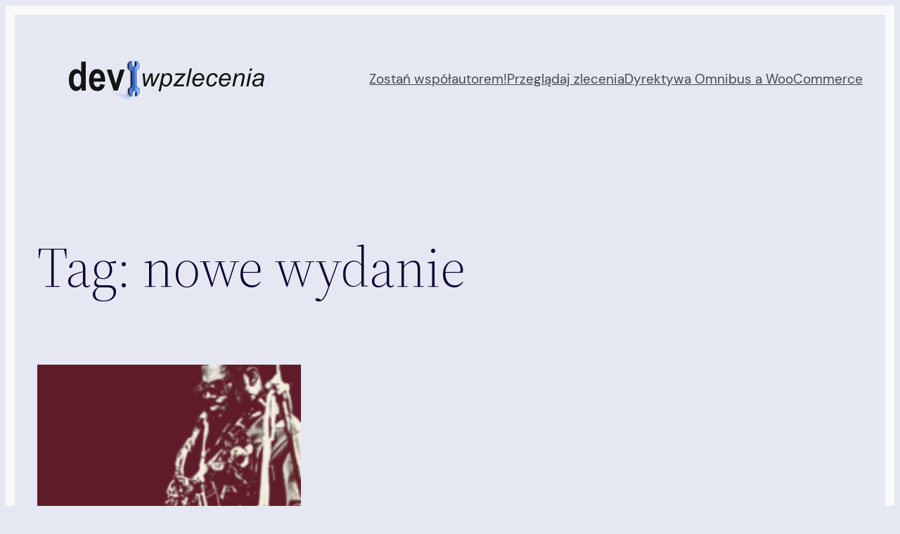

--- FILE ---
content_type: application/javascript
request_url: https://dev.wpzlecenia.pl/wp-content/plugins/google-syntax-highlighter/Scripts/shBrushCss.js
body_size: 1481
content:
dp.sh.Brushes.CSS = function()
{
	var keywords =	'ascent azimuth background-attachment background-color background-image background-position ' +
					'background-repeat background baseline bbox border-collapse border-color border-spacing border-style border-top ' +
					'border-right border-bottom border-left border-top-color border-right-color border-bottom-color border-left-color ' +
					'border-top-style border-right-style border-bottom-style border-left-style border-top-width border-right-width ' +
					'border-bottom-width border-left-width border-width border bottom cap-height caption-side centerline clear clip color ' +
					'content counter-increment counter-reset cue-after cue-before cue cursor definition-src descent direction display ' +
					'elevation empty-cells float font-size-adjust font-family font-size font-stretch font-style font-variant font-weight font ' +
					'height letter-spacing line-height list-style-image list-style-position list-style-type list-style margin-top ' +
					'margin-right margin-bottom margin-left margin marker-offset marks mathline max-height max-width min-height min-width orphans ' +
					'outline-color outline-style outline-width outline overflow padding-top padding-right padding-bottom padding-left padding page ' +
					'page-break-after page-break-before page-break-inside pause pause-after pause-before pitch pitch-range play-during position ' +
					'quotes richness right size slope src speak-header speak-numeral speak-punctuation speak speech-rate stemh stemv stress ' +
					'table-layout text-align text-decoration text-indent text-shadow text-transform unicode-bidi unicode-range units-per-em ' +
					'vertical-align visibility voice-family volume white-space widows width widths word-spacing x-height z-index important';

	var values =	'above absolute all always aqua armenian attr aural auto avoid baseline behind below bidi-override black blink block blue bold bolder '+
					'both bottom braille capitalize caption center center-left center-right circle close-quote code collapse compact condensed '+
					'continuous counter counters crop cross crosshair cursive dashed decimal decimal-leading-zero default digits disc dotted double '+
					'embed embossed e-resize expanded extra-condensed extra-expanded fantasy far-left far-right fast faster fixed format fuchsia '+
					'gray green groove handheld hebrew help hidden hide high higher icon inline-table inline inset inside invert italic '+
					'justify landscape large larger left-side left leftwards level lighter lime line-through list-item local loud lower-alpha '+
					'lowercase lower-greek lower-latin lower-roman lower low ltr marker maroon medium message-box middle mix move narrower '+
					'navy ne-resize no-close-quote none no-open-quote no-repeat normal nowrap n-resize nw-resize oblique olive once open-quote outset '+
					'outside overline pointer portrait pre print projection purple red relative repeat repeat-x repeat-y rgb ridge right right-side '+
					'rightwards rtl run-in screen scroll semi-condensed semi-expanded separate se-resize show silent silver slower slow '+
					'small small-caps small-caption smaller soft solid speech spell-out square s-resize static status-bar sub super sw-resize '+
					'table-caption table-cell table-column table-column-group table-footer-group table-header-group table-row table-row-group teal '+
					'text-bottom text-top thick thin top transparent tty tv ultra-condensed ultra-expanded underline upper-alpha uppercase upper-latin '+
					'upper-roman url visible wait white wider w-resize x-fast x-high x-large x-loud x-low x-slow x-small x-soft xx-large xx-small yellow';
	
	var fonts =		'[mM]onospace [tT]ahoma [vV]erdana [aA]rial [hH]elvetica [sS]ans-serif [sS]erif';

	this.regexList = [
		{ regex: dp.sh.RegexLib.MultiLineCComments,					css: 'comment' },	// multiline comments
		{ regex: dp.sh.RegexLib.DoubleQuotedString,					css: 'string' },	// double quoted strings
		{ regex: dp.sh.RegexLib.SingleQuotedString,					css: 'string' },	// single quoted strings
		{ regex: new RegExp('\\#[a-zA-Z0-9]{3,6}', 'g'),			css: 'colors' },	// html colors
		{ regex: new RegExp('(\\d+)(px|pt|\:)', 'g'),				css: 'string' },	// size specifications
		{ regex: new RegExp(this.GetKeywords(keywords), 'gm'),		css: 'keyword' },	// keywords
		{ regex: new RegExp(this.GetKeywords(values), 'g'),			css: 'string' },	// values
		{ regex: new RegExp(this.GetKeywords(fonts), 'g'),			css: 'string' }		// fonts
		];

	this.CssClass = 'dp-css';
	this.Style =	'.dp-css .colors { color: darkred; }' +
					'.dp-css .vars { color: #d00; }';
}

dp.sh.Brushes.CSS.prototype	= new dp.sh.Highlighter();
dp.sh.Brushes.CSS.Aliases	= ['css'];


--- FILE ---
content_type: application/javascript
request_url: https://dev.wpzlecenia.pl/wp-content/plugins/google-syntax-highlighter/Scripts/shBrushSql.js
body_size: 767
content:
dp.sh.Brushes.Sql = function()
{
	var funcs	=	'abs avg case cast coalesce convert count current_timestamp ' +
					'current_user day isnull left lower month nullif replace right ' +
					'session_user space substring sum system_user upper user year';

	var keywords =	'absolute action add after alter as asc at authorization begin bigint ' +
					'binary bit by cascade char character check checkpoint close collate ' +
					'column commit committed connect connection constraint contains continue ' +
					'create cube current current_date current_time cursor database date ' +
					'deallocate dec decimal declare default delete desc distinct double drop ' +
					'dynamic else end end-exec escape except exec execute false fetch first ' +
					'float for force foreign forward free from full function global goto grant ' +
					'group grouping having hour ignore index inner insensitive insert instead ' +
					'int integer intersect into is isolation key last level load local max min ' +
					'minute modify move name national nchar next no numeric of off on only ' +
					'open option order out output partial password precision prepare primary ' +
					'prior privileges procedure public read real references relative repeatable ' +
					'restrict return returns revoke rollback rollup rows rule schema scroll ' +
					'second section select sequence serializable set size smallint static ' +
					'statistics table temp temporary then time timestamp to top transaction ' +
					'translation trigger true truncate uncommitted union unique update values ' +
					'varchar varying view when where with work';

	var operators =	'all and any between cross in join like not null or outer some';

	this.regexList = [
		{ regex: new RegExp('--(.*)$', 'gm'),						css: 'comment' },			// one line and multiline comments
		{ regex: dp.sh.RegexLib.DoubleQuotedString,					css: 'string' },			// double quoted strings
		{ regex: dp.sh.RegexLib.SingleQuotedString,					css: 'string' },			// single quoted strings
		{ regex: new RegExp(this.GetKeywords(funcs), 'gmi'),		css: 'func' },				// functions
		{ regex: new RegExp(this.GetKeywords(operators), 'gmi'),	css: 'op' },				// operators and such
		{ regex: new RegExp(this.GetKeywords(keywords), 'gmi'),		css: 'keyword' }			// keyword
		];

	this.CssClass = 'dp-sql';
	this.Style =	'.dp-sql .func { color: #ff1493; }' +
					'.dp-sql .op { color: #808080; }';
}

dp.sh.Brushes.Sql.prototype	= new dp.sh.Highlighter();
dp.sh.Brushes.Sql.Aliases	= ['sql'];


--- FILE ---
content_type: application/javascript
request_url: https://dev.wpzlecenia.pl/wp-content/plugins/google-syntax-highlighter/Scripts/shBrushRuby.js
body_size: 433
content:
/* Ruby 1.8.4 syntax contributed by Erik Peterson */
dp.sh.Brushes.Ruby = function()
{
  var keywords =	'alias and BEGIN begin break case class def define_method defined do each else elsif ' +
					'END end ensure false for if in module new next nil not or raise redo rescue retry return ' +
					'self super then throw true undef unless until when while yield';

  var builtins =	'Array Bignum Binding Class Continuation Dir Exception FalseClass File::Stat File Fixnum Fload ' +
					'Hash Integer IO MatchData Method Module NilClass Numeric Object Proc Range Regexp String Struct::TMS Symbol ' +
					'ThreadGroup Thread Time TrueClass'

	this.regexList = [
		{ regex: dp.sh.RegexLib.SingleLinePerlComments,			css: 'comment' },	// one line comments
		{ regex: dp.sh.RegexLib.DoubleQuotedString,				css: 'string' },	// double quoted strings
		{ regex: dp.sh.RegexLib.SingleQuotedString,				css: 'string' },	// single quoted strings
		{ regex: new RegExp(':[a-z][A-Za-z0-9_]*', 'g'),		css: 'symbol' },	// symbols
		{ regex: new RegExp('(\\$|@@|@)\\w+', 'g'),				css: 'variable' },	// $global, @instance, and @@class variables
		{ regex: new RegExp(this.GetKeywords(keywords), 'gm'),	css: 'keyword' },	// keywords
		{ regex: new RegExp(this.GetKeywords(builtins), 'gm'),	css: 'builtin' }	// builtins
		];

	this.CssClass = 'dp-rb';
	this.Style =	'.dp-rb .symbol { color: #a70; }' +
					'.dp-rb .variable { color: #a70; font-weight: bold; }';
}

dp.sh.Brushes.Ruby.prototype = new dp.sh.Highlighter();
dp.sh.Brushes.Ruby.Aliases = ['ruby', 'rails', 'ror'];
